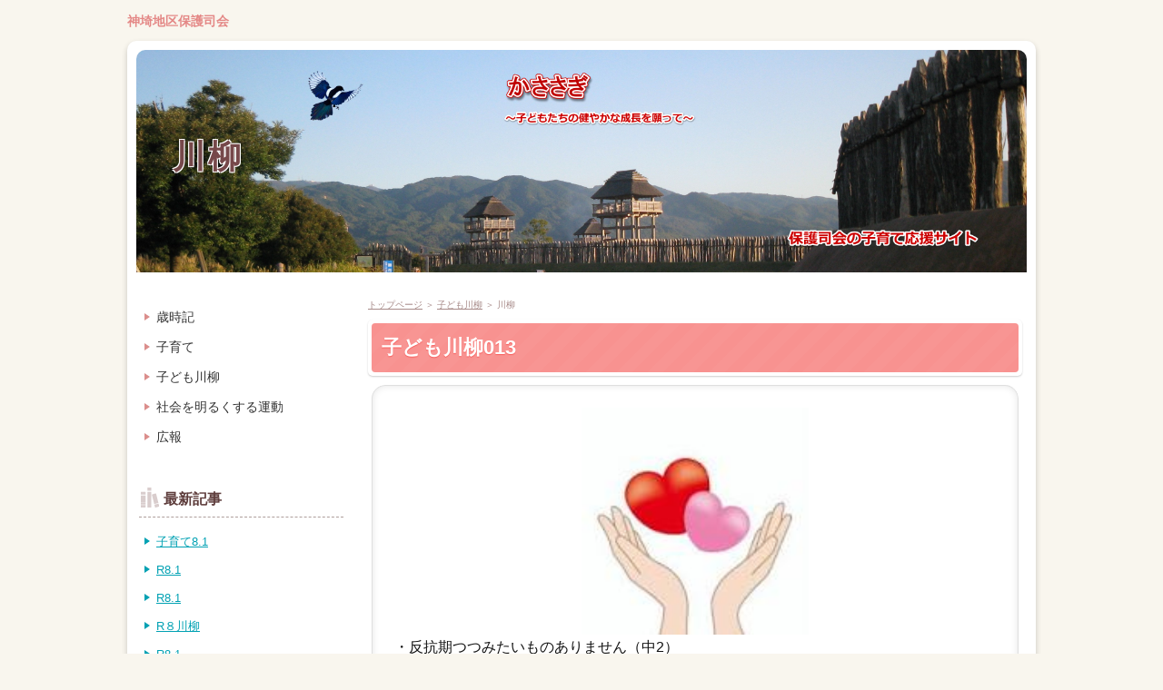

--- FILE ---
content_type: text/html
request_url: https://kasasagikanzaki.com/category11/entry216.html
body_size: 1909
content:
<!DOCTYPE html>
<html lang="ja" dir="ltr">
<head>
<meta charset="Shift_JIS" />
<meta name="viewport" content="width=device-width, initial-scale=1" />
<meta http-equiv="X-UA-Compatible" content="IE=edge" />
<title>川柳</title>
<meta name="keywords" content="神埼地区保護司会,子ども,安心安全,子育て,かささぎ" />
<meta name="description" content="子どもたちの健やかな成長を願って" />
<link rel="stylesheet" href="../styles.css" type="text/css" />
<link rel="stylesheet" href="../css/textstyles.css" type="text/css" />
<link rel="alternate" type="application/rss+xml" title="RSS" href="http://kasasagikanzaki.com/rss.xml" />

</head>
<body>
<div id="top">
<div class="inner">
<h1><a href="../">神埼地区保護司会</a></h1>
</div>
</div>
<div id="wrapper">

<header>

<div id="header">
<img src="../img/header.jpg" alt="川柳" />
<div id="headertxt">
<h2 class="title"><span><a href="../">川柳</a></span></h2>

</div>
</div>
</header>
<nav>
<input type="checkbox" id="panel" value="" />
<label for="panel" id="topmenubtn"><span>MENU</span></label>
<div id="topmenubox"><div id="topmenubox-inner">
</div></div>
</nav>

<div id="column2">
<div id="contents">
<div id="layoutbox">
<div id="main">
<div id="siteNavi"><a href="../">トップページ</a> ＞ <a href="../category11/">子ども川柳</a> ＞ 川柳</div>

<article>

<h3><span>子ども川柳013</span></h3>
<div id="text1" Class="txt-rndbox">
<div class="top"><div class="top_inner"><div class="top_box">&nbsp;</div></div></div>
<div class="body">
<p class="timg-c" style="text-align:center"><img src="../img/013 包み込む.jpg" style="width:250px;height:250px;" alt="" /></p>
<p>・反抗期つつみたいものありません（中2）<br />・おにぎりを包んでいるのは愛情だ（小3）<br />・母親の仕送り見ずに手紙見る（中2）<br />・プレゼント店員さんの力添え（中1）<br />・母さんに私を包んでプレゼント（小2）<br /><img src="../img/013 お結び.jpg" alt="川柳" /></p>
<p>&nbsp;</p>
<p>・朝行くと校舎がぼくを包んでる（小6）<br />・ティッシュをねティッシュでつつむ晴れてよね（小6）<br />・原爆のドームは何を包んでる（小6）<br />・日の光教室の中包み込む（中3）<br />・わがままを包んでくれるお兄ちゃん（中3）</p>
<p class="txt-img" style="text-align:center"><img src="../img/013 包み.jpg" alt="川柳" /></p>
<p>&nbsp;</p>
<p>・ほうたいの中はわたしの心です（小4）<br />・男はね女の心包んでね（小5）<br />・餃子にはぎゅっと元気がつまってる（小3）<br />・プレゼントつつみ紙だけもらったよ（小3）<br />・かぞくの手みんなにぎってあいされる（小2）<br />・弁当と母の愛包む朝（中1）</p>
<p class="txt-img"><img src="../img/013 餃子.png" align="right" alt="川柳" /></p>

<br class="FloatEnd" />
</div>
<div class="bottom"><span>&nbsp;</span></div>
</div>

 </article>

<aside><div id="entrylist"><h4><span>関連ページ</span></h4>
<dl>
<div>
<dt><span class="entry_title"><a href="../category11/entry135.html">001</a></span></dt>
</div>
<div>
<dt><span class="entry_title"><a href="../category11/entry147.html">川柳</a></span></dt>
</div>
<div>
<dt><span class="entry_title"><a href="../category11/entry149.html">003</a></span></dt>
</div>
<div>
<dt><span class="entry_title"><a href="../category11/entry156.html">川柳</a></span></dt>
</div>
<div>
<dt><span class="entry_title"><a href="../category11/entry164.html">川柳</a></span></dt>
</div>
<div>
<dt><span class="entry_title"><a href="../category11/entry179.html">子ども川柳008</a></span></dt>
</div>
<div>
<dt><span class="entry_title"><a href="../category11/entry183.html">子ども川柳</a></span></dt>
</div>
<div>
<dt><span class="entry_title"><a href="../category11/entry191.html">川柳</a></span></dt>
</div>
<div>
<dt><span class="entry_title"><a href="../category11/entry198.html">川柳</a></span></dt>
</div>
<div>
<dt><span class="entry_title"><a href="../category11/entry203.html">川柳 011</a></span></dt>
</div>
<div>
<dt><span class="entry_title"><a href="../category11/entry209.html">川柳</a></span></dt>
</div>
<div>
<dt><span class="entry_title"><a href="../category11/entry228.html">川柳</a></span></dt>
</div>
<div>
<dt><span class="entry_title"><a href="../category11/entry240.html">川柳</a></span></dt>
</div>
<div>
<dt><span class="entry_title"><a href="../category11/entry247.html">川柳</a></span></dt>
</div>
<div>
<dt><span class="entry_title"><a href="../category11/entry252.html">川柳</a></span></dt>
</div>
<div>
<dt><span class="entry_title"><a href="../category11/entry256.html">川柳</a></span></dt>
</div>
<div>
<dt><span class="entry_title"><a href="../category11/entry259.html">川柳703</a></span></dt>
</div>
<div>
<dt><span class="entry_title"><a href="../category11/entry265.html">川柳20</a></span></dt>
</div>
<div>
<dt><span class="entry_title"><a href="../category11/entry270.html">川柳</a></span></dt>
</div>
<div>
<dt><span class="entry_title"><a href="../category11/entry279.html">7.6</a></span></dt>
</div>
<div>
<dt><span class="entry_title"><a href="../category11/entry286.html">714</a></span></dt>
</div>
<div>
<dt><span class="entry_title"><a href="../category11/entry289.html">2025.8.18</a></span></dt>
</div>
<div>
<dt><span class="entry_title"><a href="../category11/entry296.html">子ども川柳</a></span></dt>
</div>
<div>
<dt><span class="entry_title"><a href="../category11/entry310.html">R８川柳</a></span></dt>
</div>
</dl>
</div></aside>

</div>

<div id="menu">

<nav>
<div class="menuitem">
<div class="menubox menulist"><ul id="menu1">
<li><a href="../category3/">歳時記</a></li>
<li><a href="../category4/">子育て</a></li>
<li><a href="../category11/">子ども川柳</a></li>
<li><a href="../category10/">社会を明るくする運動</a></li>
<li><a href="../category15/">広報</a></li>
</ul></div>
</div>

</nav>

<div class="menuitem"><div class="title"><span>最新記事</span></div>
<div class="menubox"><ul id="newEntry">
<li><a href="../category4/entry313.html">子育て8.1</a></li>
<li><a href="../">R8.1</a></li>
<li><a href="../category15/entry311.html">R8.1</a></li>
<li><a href="../category11/entry310.html">R８川柳</a></li>
<li><a href="../category10/entry309.html">R8.1</a></li>

</ul></div>
</div>
</div>

</div>
</div>
</div>

<div id="pagetop"><a href="#wrapper">page top</a></div>
<footer id="footer">

<div class="inner">

<p id="footsub"><span><a href="../sitemap.html">サイトマップ</a></span></p>
<small><span>Copyright &copy; 2026 神埼地区保護司会All Rights Reserved.</span></small>
</div>

</footer>

</div>
</body>
</html>